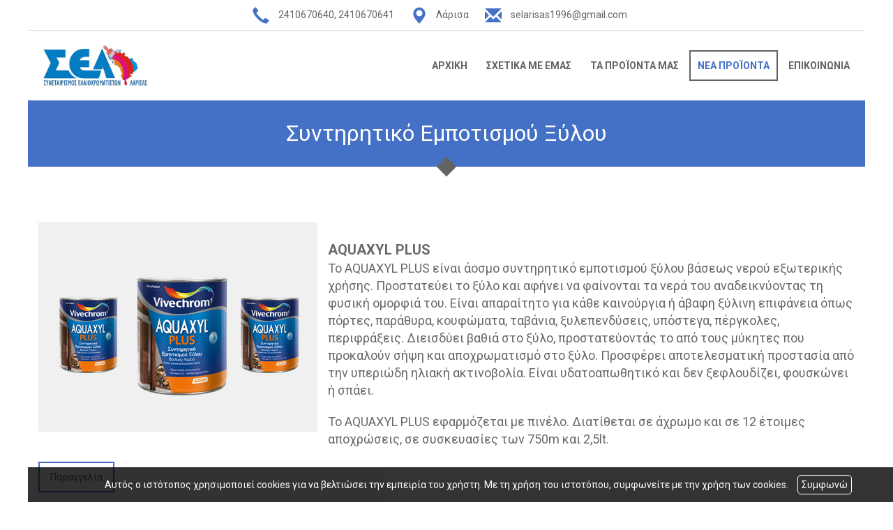

--- FILE ---
content_type: text/html; charset=UTF-8
request_url: https://sel-chrom.gr/el/s--a1
body_size: 5250
content:
<!DOCTYPE html><html class="no-js" lang="el">
<head>
    <meta http-equiv=Content-Type content="text/html; charset=utf-8"/>
    <meta http-equiv="Content-Language" content="el" />
    <meta http-equiv="X-UA-Compatible" content="IE=edge,chrome=1">
        <title>ΧΡΩΜΑΤΟΠΩΛΕΙΑ – ΣΙΔΗΡΙΚΑ -Συντηρητικό Εμποτισμού Ξύλου</title>
    <meta name="description" content="O ΣΥΝΕΤΑΙΡΙΣΜΟΣ ΕΛΑΙΟΧΡΩΜΑΤΙΣΤΩΝ ΛΑΡΙΣΑΣ δραστηριοποιείται στο χώρο των οικοδομικών χρωμάτων - βερνικιών από το 1996, προσφέροντας πάντα προϊόντα κορυφαίας ποιότηταςΣυντηρητικό Εμποτισμού Ξύλου" />
    <meta name="keywords" content="ΧΡΩΜΑΤΟΠΩΛΕΙΑ – ΣΙΔΗΡΙΚΑ,ΧΡΩΜΑΤΑ ΣΙΔΕΡΙΚΑ ΒΕΡΝΙΚΙΑ ΜΟΝΩΤΙΚΑ ΚΟΛΕΣ ΛΑΡΙΣΑ - ΠΛΑΣΤΙΚΑ ΑΚΡΥΛΙΚΑ - ΕΡΓΑΛΕΙΑ - ΣΥΝΕΤΑΙΡΙΣΜΟΣ ΕΛΑΙΟΧΡΩΜΑΤΙΣΤΩΝ" />
    <meta name="viewport" content="width=device-width, initial-scale=1">
    	<link rel="shortcut icon" href="https://www.4ty.gr/favicon.ico">
	            <link rel="alternate" href="https://sel-chrom.gr/el/s--a1" hreflang="el" />
                <meta property="og:title" content="ΧΡΩΜΑΤΟΠΩΛΕΙΑ – ΣΙΔΗΡΙΚΑ ΣΥΝΕΤΑΙΡΙΣΜΟΣ ΕΛΑΙΟΧΡΩΜΑΤΙΣΤΩΝ ΛΑΡΙΣΑΣ | Χρώματα, Μονωτικά, Κόλες & Εργαλεία Λάρισα" />
                    <meta property="og:type" content="watergategr:company" />
                    <meta property="og:url" content="https://sel-chrom.gr.4ty.gr/el/ΣΥΝΕΤΑΙΡΙΣΜΟΣ ΕΛΑΙΟΧΡΩΜΑΤΙΣΤΩΝ ΛΑΡΙΣΑΣ | Χρώματα, Μονωτικά, Κόλες & Εργαλεία Λάρισα" />
                        <meta property="og:image" content="https://content.4ty.gr/merchants/logos/2018/04/34433-xromatopolio-larisa.jpg" />
                            <meta property="og:image" content="https://content.4ty.gr/merchants/photos/2018/04/34433-HROMATOPOLEIA-–-SIDIRIKA-SYNETAIRISMOS-ELAIOHROMATISTON-LARISAS-|-Hromata-Monotika-Koles-&-Ergaleia-Larisa-sineterismoselaioxromatistonlarisa (20).jpg" />
                            <meta property="og:image" content="https://content.4ty.gr/merchants/photos/2018/04/34433-HROMATOPOLEIA-–-SIDIRIKA-SYNETAIRISMOS-ELAIOHROMATISTON-LARISAS-|-Hromata-Monotika-Koles-&-Ergaleia-Larisa-sineterismoselaioxromatistonlarisa (17).jpg" />
                            <meta property="og:image" content="https://content.4ty.gr/merchants/photos/2018/04/34433-HROMATOPOLEIA-–-SIDIRIKA-SYNETAIRISMOS-ELAIOHROMATISTON-LARISAS-|-Hromata-Monotika-Koles-&-Ergaleia-Larisa-sineterismoselaioxromatistonlarisa (21).jpg" />
                            <meta property="og:image" content="https://content.4ty.gr/merchants/photos/2018/04/34433-HROMATOPOLEIA-–-SIDIRIKA-SYNETAIRISMOS-ELAIOHROMATISTON-LARISAS-|-Hromata-Monotika-Koles-&-Ergaleia-Larisa-sineterismoselaioxromatistonlarisa (16).jpg" />
                            <meta property="og:image" content="https://content.4ty.gr/merchants/photos/2018/04/34433-HROMATOPOLEIA-–-SIDIRIKA-SYNETAIRISMOS-ELAIOHROMATISTON-LARISAS-|-Hromata-Monotika-Koles-&-Ergaleia-Larisa-sineterismoselaioxromatistonlarisa (7).jpg" />
                            <meta property="og:image" content="https://content.4ty.gr/merchants/photos/2018/04/34433-HROMATOPOLEIA-–-SIDIRIKA-SYNETAIRISMOS-ELAIOHROMATISTON-LARISAS-|-Hromata-Monotika-Koles-&-Ergaleia-Larisa-sineterismoselaioxromatistonlarisa (5).jpg" />
                            <meta property="og:image" content="https://content.4ty.gr/merchants/photos/2018/04/34433-HROMATOPOLEIA-–-SIDIRIKA-SYNETAIRISMOS-ELAIOHROMATISTON-LARISAS-|-Hromata-Monotika-Koles-&-Ergaleia-Larisa-sineterismoselaioxromatistonlarisa (3).jpg" />
                            <meta property="og:image" content="https://content.4ty.gr/merchants/photos/2018/04/34433-HROMATOPOLEIA-–-SIDIRIKA-SYNETAIRISMOS-ELAIOHROMATISTON-LARISAS-|-Hromata-Monotika-Koles-&-Ergaleia-Larisa-sineterismoselaioxromatistonlarisa (2).jpg" />
                            <meta property="og:image" content="https://content.4ty.gr/merchants/photos/2018/04/34433-HROMATOPOLEIA-–-SIDIRIKA-SYNETAIRISMOS-ELAIOHROMATISTON-LARISAS-|-Hromata-Monotika-Koles-&-Ergaleia-Larisa-sineterismoselaioxromatistonlarisa (4).jpg" />
                            <meta property="og:image" content="https://content.4ty.gr/merchants/photos/2018/04/34433-HROMATOPOLEIA-–-SIDIRIKA-SYNETAIRISMOS-ELAIOHROMATISTON-LARISAS-|-Hromata-Monotika-Koles-&-Ergaleia-Larisa-sineterismoselaioxromatistonlarisa (8).jpg" />
                            <meta property="og:image" content="https://content.4ty.gr/merchants/photos/2018/04/34433-HROMATOPOLEIA-–-SIDIRIKA-SYNETAIRISMOS-ELAIOHROMATISTON-LARISAS-|-Hromata-Monotika-Koles-&-Ergaleia-Larisa-sineterismoselaioxromatistonlarisa (15).jpg" />
                            <meta property="og:image" content="https://content.4ty.gr/merchants/photos/2018/04/34433-HROMATOPOLEIA-–-SIDIRIKA-SYNETAIRISMOS-ELAIOHROMATISTON-LARISAS-|-Hromata-Monotika-Koles-&-Ergaleia-Larisa-sineterismoselaioxromatistonlarisa (18).jpg" />
                            <meta property="og:image" content="https://content.4ty.gr/merchants/photos/2018/04/34433-HROMATOPOLEIA-–-SIDIRIKA-SYNETAIRISMOS-ELAIOHROMATISTON-LARISAS-|-Hromata-Monotika-Koles-&-Ergaleia-Larisa-sineterismoselaioxromatistonlarisa (6).jpg" />
                            <meta property="og:image" content="https://content.4ty.gr/merchants/photos/2018/04/34433-HROMATOPOLEIA-–-SIDIRIKA-SYNETAIRISMOS-ELAIOHROMATISTON-LARISAS-|-Hromata-Monotika-Koles-&-Ergaleia-Larisa-sineterismoselaioxromatistonlarisa (11).jpg" />
                            <meta property="og:image" content="https://content.4ty.gr/merchants/photos/2018/04/34433-HROMATOPOLEIA-–-SIDIRIKA-SYNETAIRISMOS-ELAIOHROMATISTON-LARISAS-|-Hromata-Monotika-Koles-&-Ergaleia-Larisa-sineterismoselaioxromatistonlarisa (8).jpg" />
                            <meta property="og:image" content="https://content.4ty.gr/merchants/photos/2018/04/34433-HROMATOPOLEIA-–-SIDIRIKA-SYNETAIRISMOS-ELAIOHROMATISTON-LARISAS-|-Hromata-Monotika-Koles-&-Ergaleia-Larisa-sineterismoselaioxromatistonlarisa (19).jpg" />
                        <meta property="og:site_name" content="4ty.gr" />
                    <meta property="fb:admins" content="530698414" />
                    <meta property="og:description" content="																								&nbsp;																&nbsp;																						ΣΕΛ						Χρώματα, Μονωτικά, Κόλες &amp; Εργαλεία Λάρισα												O ΣΥΝΕΤΑΙ" />
                    <meta property="place:location:latitude" content="39.633245604875" />
                    <meta property="place:location:longitude" content="22.406014380768" />
                    <meta property="watergategr:contact:street_address" content="Αγνώστου Στρατιώτη 11, Λαγού" />
                    <meta property="watergategr:contact:locality" content="Λάρισα" />
                    <meta property="watergategr:contact:region" content="Λάρισας" />
                    <meta property="watergategr:contact:postal_code" content="41222" />
                    <meta property="watergategr:contact:country_name" content="Ελλάδα" />
                    <meta property="watergategr:contact:email" content="selarisas1996@gmail.com" />
                    <meta property="watergategr:contact:phone_number" content="2410670640,2410670641" />
                    <meta property="watergategr:contact:fax_number" content="2410670641" />
            <link rel="stylesheet" href="/external/bootstrap/bootstrap/3.4.1/css/bootstrap.min.css">
<link rel="stylesheet" href="/external/bootstrap/bootstrap/3.4.1/css/bootstrap-theme.min.css">
<script src="/external/bootstrap/bootstrap/3.4.1/js/bootstrap.min.js" defer></script>
    <link href="https://code.jquery.com/ui/1.11.1/themes/smoothness/jquery-ui.min.css" rel="stylesheet" type="text/css"/>
    <link rel="stylesheet" href="/css/normalize.min.css">
    <link rel="stylesheet" type="text/css" href="/lightbox/css/jquery.lightbox-0.5.css" media="screen" />
	<link rel="stylesheet" type="text/css" href="/exclusive.min.css" media="screen" />
		<link rel="stylesheet" type="text/css" href="/templates/diamond_blue/styles.css" media="screen" />
    <script src="/js/modernizr-3.6.0.js"></script>
    <script src="//ajax.googleapis.com/ajax/libs/jquery/1.11.1/jquery.min.js"></script>
		<script>
	_atrk_opts = { atrk_acct:"+cqim1akGFL1vg", domain:"4ty.gr",dynamic: true};
	(function() { var as = document.createElement('script'); as.type = 'text/javascript'; as.async = true; as.src = "https://d31qbv1cthcecs.cloudfront.net/atrk.js"; var s = document.getElementsByTagName('script')[0];s.parentNode.insertBefore(as, s); })();
	</script>
	    </head>
<body class="article-presentation">
<script type="text/javascript">
    _atrk_opts = { atrk_acct:"QBkaj1a4ZP00Gu", domain:"4ty.gr",dynamic: true};
    (function() { var as = document.createElement('script'); as.type = 'text/javascript'; as.async = true; as.src = "https://d31qbv1cthcecs.cloudfront.net/atrk.js"; var s = document.getElementsByTagName('script')[0];s.parentNode.insertBefore(as, s); })();
</script>
<noscript><img src="https://d5nxst8fruw4z.cloudfront.net/atrk.gif?account=QBkaj1a4ZP00Gu" style="display:none" height="1" width="1" alt="noscript image for google" /></noscript>
<div id="fb-root"></div>
<script>(function(d, s, id) {
        var js, fjs = d.getElementsByTagName(s)[0];
        if (d.getElementById(id)) return;
        js = d.createElement(s); js.id = id;
        js.src = "//connect.facebook.net/en_GB/all.js#xfbml=1&appId=497486486953614";
        fjs.parentNode.insertBefore(js, fjs);
    }(document, 'script', 'facebook-jssdk'));</script>
<header id="header">
    <div class="container">
        <div class="row">
            <div class="col-lg-2">
                <div id="logo" itemscope itemtype="http://schema.org/ImageObject">
                    <meta itemprop="contentUrl" content="https://content.4ty.gr/merchants/logos/2018/04/34433-xromatopolio-larisa.jpg">
                    <meta itemprop="name" content="&Sigma;&Upsilon;&Nu;&Epsilon;&Tau;&Alpha;&Iota;&Rho;&Iota;&Sigma;&Mu;&Omicron;&Sigma; &Epsilon;&Lambda;&Alpha;&Iota;&Omicron;&Chi;&Rho;&Omega;&Mu;&Alpha;&Tau;&Iota;&Sigma;&Tau;&Omega;&Nu; &Lambda;&Alpha;&Rho;&Iota;&Sigma;&Alpha;&Sigma; | &Chi;&rho;ώ&mu;&alpha;&tau;&alpha;, &Mu;&omicron;&nu;&omega;&tau;&iota;&kappa;ά, &Kappa;ό&lambda;&epsilon;&sigmaf; &amp; &Epsilon;&rho;&gamma;&alpha;&lambda;&epsilon;ί&alpha; &Lambda;ά&rho;&iota;&sigma;&alpha;">
                    <div>
                        <div>
                            <img src="https://content.4ty.gr/merchants/logos/2018/04/34433-xromatopolio-larisa.jpg" alt="ΣΥΝΕΤΑΙΡΙΣΜΟΣ ΕΛΑΙΟΧΡΩΜΑΤΙΣΤΩΝ ΛΑΡΙΣΑΣ | Χρώματα, Μονωτικά, Κόλες & Εργαλεία Λάρισα" class="img-responsive" />
                        </div>
                    </div>
                </div>
            </div>
            <div class="col-lg-10">
                    <nav class="navbar navbar-default">
        <div class="container-fluid">
            <div class="navbar-header">
                <button type="button" class="navbar-toggle collapsed" data-toggle="collapse" data-target="#bs-example-navbar-collapse-1">
                    <span class="sr-only">MENU</span>
                </button>
            </div>
            <div class="collapse navbar-collapse" id="bs-example-navbar-collapse-1">
                <ul class="nav navbar-nav ">
                                            <li class=" ">
                            <a href="https://sel-chrom.gr/el/sineterismoselaioxromatiston-larisa" target="" >
                                ΑΡΧΙΚΗ {'headerText': {'address':'Λάρισα', 'phone':'2410670640, 2410670641', 'email':'selarisas1996@gmail.com'}}                                                             </a>
                                                    </li>
                                                <li class=" ">
                            <a href="https://sel-chrom.gr/el/sineterismoselaioxromatiston-larisa-SHETIKA-ME-EMAS" target="" >
                                ΣΧΕΤΙΚΑ ΜΕ ΕΜΑΣ                                                            </a>
                                                    </li>
                                                <li class=" ">
                            <a href="https://sel-chrom.gr/el/sineterismoselaioxromatiston-larisa-TA-PROiONTA-MAS" target="" >
                                ΤΑ ΠΡΟΪΟΝΤΑ ΜΑΣ                                                            </a>
                                                    </li>
                                                <li class=" ">
                            <a href="https://sel-chrom.gr/el/sineterismoselaioxromatiston-larisa-Fotografies" target="" >
                                ΦΩΤΟΓΡΑΦΙΕΣ  {'hide':'true'}                                                            </a>
                                                    </li>
                                                <li class=" active">
                            <a href="https://sel-chrom.gr/el/neaproionta" target="" >
                                ΝΕΑ ΠΡΟΪΟΝΤΑ                                                            </a>
                                                    </li>
                                                <li class=" ">
                            <a href="https://sel-chrom.gr/el/sineterismoselaioxromatiston-larisa-Epikoinonia" target="" >
                                ΕΠΙΚΟΙΝΩΝΙΑ                                                             </a>
                                                    </li>
                                        </ul>
            </div>
        </div>
    </nav>
                </div>
        </div>
    </div>
</header>
<div class="cycle-wrap">
    <div class="cycle-slideshow"
         data-cycle-speed="1000"
         data-cycle-timeout="5000"
         data-cycle-prev="#bgslideshowprev"
         data-cycle-next="#bgslideshownext"
         data-cycle-caption="#bgslideshowcaption"
         data-cycle-caption-template="{{cycleTitle}}"
         data-cycle-pager="#custom-pager"
        >
                    <img src="https://content.4ty.gr/subdomain-bgslideshows/34433/xromatopolio-larisa1.jpg" data-cycle-title="" alt="Slideshow image">
                    <img src="https://content.4ty.gr/subdomain-bgslideshows/34433/xromatopolio-larisa69.jpg" data-cycle-title="" alt="Slideshow image">
                    <img src="https://content.4ty.gr/subdomain-bgslideshows/34433/xromatopolio-larisa2.jpg" data-cycle-title="" alt="Slideshow image">
                    <img src="https://content.4ty.gr/subdomain-bgslideshows/34433/xromatopolio-larisa3.jpg" data-cycle-title="" alt="Slideshow image">
                    <img src="https://content.4ty.gr/subdomain-bgslideshows/34433/xromatopolio-larisa4.jpg" data-cycle-title="" alt="Slideshow image">
                    <img src="https://content.4ty.gr/subdomain-bgslideshows/34433/xromatopolio-larisa5.jpg" data-cycle-title="" alt="Slideshow image">
            </div>
    <a href=# id="bgslideshowprev" class="bgslideshowbutton"><span>Previous</span></a>
    <a href=# id="bgslideshownext" class="bgslideshowbutton"><span>Next</span></a>
    <div id="bgslideshowcaption"></div>
    <div id="custom-pager" class="center"></div>
</div>
<div id="title-language">
    <div class="container">
        <div class="row">
            <div class="col-sm-8 text-center merchant-title">
                Συντηρητικό Εμποτισμού Ξύλου            </div>
			<div class="col-sm-2">
                                    <a href="https://sel-chrom.gr/el/neaproionta" title="Επιστρέψτε στον κατάλογο άρθρων" class="back-to-catalog">Πίσω</a>
                    			</div>
            <div class="col-sm-2 text-right">
                            </div>
        </div>
    </div>
</div>
<article id="article-presentation">
    <div class="container">
                    <img src="https://content.4ty.gr/merchants/34433/articles/570/large/xromata--1a.jpg"
                 id="central-image" />
            		<div id="content"><div>
	<br />
	<br />
	<span style="color:#696969;"><strong><span style="font-size:20px;">AQUAXYL PLUS</span></strong></span>
	<div>
		<span style="color:#696969;"><span style="font-size:18px;">Το AQUAXYL PLUS είναι άοσμο συντηρητικό εμποτισμού ξύλου βάσεως νερού εξωτερικής χρήσης. Προστατεύει το ξύλο και αφήνει να φαίνονται τα νερά του αναδεικνύοντας τη φυσική ομορφιά του. Είναι απαραίτητο για κάθε καινούργια ή άβαφη ξύλινη επιφάνεια όπως πόρτες, παράθυρα, κουφώματα, ταβάνια, ξυλεπενδύσεις, υπόστεγα, πέργκολες, περιφράξεις. Διεισδύει βαθιά στο ξύλο, προστατεύοντάς το από τους μύκητες που προκαλούν σήψη και αποχρωματισμό στο ξύλο. Προσφέρει αποτελεσματική προστασία από την υπεριώδη ηλιακή ακτινοβολία. Είναι υδατοαπωθητικό και δεν ξεφλουδίζει, φουσκώνει ή σπάει.</span></span></div>
	<div>
		&nbsp;</div>
	<div>
		<span style="color:#696969;"><span style="font-size:18px;">Το AQUAXYL PLUS εφαρμόζεται με πινέλο. Διατίθεται σε άχρωμο και σε 12 έτοιμες αποχρώσεις, σε συσκευασίες των 750m και 2,5lt.</span></span></div>
</div>
<div>
	<br />
	<a class="button" href="http://www.sel-chrom.gr/contact.php?l=el">Παραγγελία</a></div>
</div>
    </div>
</article>
<footer id="footer">
    <div class="container">
        <div class="row">
            <div class="col-lg-3">
                                    <ul id="social">
                                                    <li>
                                <a href="https://www.facebook.com/selarisas/" target="_blank">
                                    <img src="/templates/diamond_blue/images/social/facebook.png" alt="Facebook" class="facebook">
                                </a>
                            </li>
                                            </ul>
                            </div>
            <div class="col-lg-7 col-md-10 col-xs-8" id="footer-menu">
                                <nav>
                    <ul>
                                                    <li>
                                <a href="https://sel-chrom.gr/el/oroi" >
                                    Όροι                                </a>
                            </li>
                                                    <li>
                                <a href="/" >
                                    ΑΡΧΙΚΗ {'headerText': {'address':'Λάρισα', 'phone':'2410670640, 2410670641', 'email':'selarisas1996@gmail.com'}}                                 </a>
                            </li>
                                                    <li>
                                <a href="https://sel-chrom.gr/el/sineterismoselaioxromatiston-larisa-SHETIKA-ME-EMAS" >
                                    ΣΧΕΤΙΚΑ ΜΕ ΕΜΑΣ                                </a>
                            </li>
                                                    <li>
                                <a href="https://sel-chrom.gr/el/sineterismoselaioxromatiston-larisa-TA-PROiONTA-MAS" >
                                    ΤΑ ΠΡΟΪΟΝΤΑ ΜΑΣ                                </a>
                            </li>
                                                    <li>
                                <a href="https://sel-chrom.gr/el/sineterismoselaioxromatiston-larisa-Fotografies" >
                                    ΦΩΤΟΓΡΑΦΙΕΣ  {'hide':'true'}                                </a>
                            </li>
                                                    <li>
                                <a href="https://sel-chrom.gr/el/neaproionta" >
                                    ΝΕΑ ΠΡΟΪΟΝΤΑ                                </a>
                            </li>
                                                    <li>
                                <a href="https://sel-chrom.gr/el/sineterismoselaioxromatiston-larisa-Epikoinonia" >
                                    ΕΠΙΚΟΙΝΩΝΙΑ                                 </a>
                            </li>
                                            </ul>
                </nav>
            </div>
            <div class="col-md-2 col-xs-4">                    <a href="http://demoplus.4ty.gr/" id="fourty" target="_blank">
					<img src="/templates/diamond_blue/images/footer-logo.png" alt="Power by 4ty.gr">                </a>
            </div>
        </div>
    </div>
</footer>
    <div id="cookie-notice">
        <p>Αυτός ο ιστότοπος χρησιμοποιεί cookies για να βελτιώσει την εμπειρία του χρήστη. Με τη χρήση του ιστοτόπου, συμφωνείτε με την χρήση των cookies.</p>
        <button id="cookies-agree">Συμφωνώ</button>
    </div>
    <script>window.jQuery || document.write('<script src="/js/vendor/jquery-1.11.1.min.js"><\/script>')</script>
<script src="https://code.jquery.com/ui/1.11.1/jquery-ui.min.js"></script>
<script type="text/javascript" src="/jquery.ui.datepicker-el.js"></script>
<script type="text/javascript" src="/js/jquery.easing.min.js"></script>
<script type="text/javascript" src="/js/jquery.cycle2.min.js"></script>
<script type="text/javascript" src="/lightbox/js/jquery.lightbox-0.5.js"></script>

<script>
    var domain = '4ty.gr';
    var lang = 'el';
    var merchant = {
        lat: 39.633245604875,
        lng: 22.406014380768,
        eponymia: '&Sigma;&Upsilon;&Nu;&Epsilon;&Tau;&Alpha;&Iota;&Rho;&Iota;&Sigma;&Mu;&Omicron;&Sigma; &Epsilon;&Lambda;&Alpha;&Iota;&Omicron;&Chi;&Rho;&Omega;&Mu;&Alpha;&Tau;&Iota;&Sigma;&Tau;&Omega;&Nu; &Lambda;&Alpha;&Rho;&Iota;&Sigma;&Alpha;&Sigma; | &Chi;&rho;ώ&mu;&alpha;&tau;&alpha;, &Mu;&omicron;&nu;&omega;&tau;&iota;&kappa;ά, &Kappa;ό&lambda;&epsilon;&sigmaf; &amp; &Epsilon;&rho;&gamma;&alpha;&lambda;&epsilon;ί&alpha; &Lambda;ά&rho;&iota;&sigma;&alpha;',
        address: '&Alpha;&gamma;&nu;ώ&sigma;&tau;&omicron;&upsilon; &Sigma;&tau;&rho;&alpha;&tau;&iota;ώ&tau;&eta; 11, &Lambda;&alpha;&gamma;&omicron;ύ, 41222 Λάρισα',
        phones : '2410670640,2410670641 Fax. 2410670641',
    };
    var contact = {
        displayMsg: false    }
    var trans = {
        tel: 'Τηλ.'
    }
    var ads = new Array();
</script>
<script src="/templates/diamond_blue/events.js"></script>
		<script>
	var galinks = ['4ty.gr', '4tyshop.gr', location.hostname.indexOf('www.') == 0 ? location.hostname.substr(4) : location.hostname];
	(function(i,s,o,g,r,a,m){i['GoogleAnalyticsObject']=r;i[r]=i[r]||function(){
			(i[r].q=i[r].q||[]).push(arguments)},i[r].l=1*new Date();a=s.createElement(o),
		m=s.getElementsByTagName(o)[0];a.async=1;a.src=g;m.parentNode.insertBefore(a,m)
	})(window,document,'script','//www.google-analytics.com/analytics.js','ga');
	ga('create', 'UA-10296950-1', 'auto', {allowLinker: true});
	ga('require', 'linker');
	ga('linker:autoLink', galinks);
	ga('send', 'pageview');
</script><script src="/js/scripts.js"></script>
<script src="/js/cookies.js"></script>
</body>
</html>


--- FILE ---
content_type: text/css
request_url: https://sel-chrom.gr/exclusive.min.css
body_size: 1113
content:
#articles>h1{text-align:center}#articles>ul.catalog{list-style:none;padding:0 40px 0 40px}#articles>ul.catalog::after{content:"";clear:both;display:table}#articles>ul.catalog>li{float:left;width:50%;box-sizing:border-box;padding:1em 1em}#articles>ul.catalog>li img{width:100%;height:auto}#articles>ul.catalog>li>.short-description{padding:1em 0}#articles>ul.catalog>li>.learn-more{float:right;padding-top:1em}#articles>.paging{margin:1em 0;float:right;padding-right:40px}#article>*{padding:0 40px 0 40px}#article>h1{float:left;width:80%}#article>.back-to-catalog{float:right;width:20%;margin:.8em 0}#article>#central-image{width:auto;max-height:1000px;display:block;margin:1em auto}#article>#content{margin-bottom:1em}#recent-articles>h2{text-align:center}#recent-articles>ul.catalog{list-style:none;padding:0 40px 0 40px}#recent-articles>ul.catalog::after{content:"";clear:both;display:table}#recent-articles>ul.catalog>li{float:left;width:33.333%;box-sizing:border-box;padding:1em 1em}#recent-articles>ul.catalog>li img{width:100%;height:auto}#recent-articles>ul.catalog>li>.short-description{padding:1em 0}#recent-articles>ul.catalog>li>.learn-more{float:right;padding-top:1em}#recent-articles-title{text-align:center}div.recent-articles{float:left;width:33.3333%;box-sizing:border-box;padding:16px 16px}div.recent-articles img{width:100%;height:auto}.short-description{padding:1em 0}.learn-more{float:right;padding-top:1em}.article{margin-bottom:1em}.article::after{content:"";clear:both;display:table}.article img{width:100%;height:auto}#article-presentation #central-image{margin-bottom:1em}#content{margin-bottom:1em}.holder>ul.catalog{list-style:none;padding:0 40px 0 40px}.holder>ul.catalog::after{content:"";clear:both;display:table}.holder>ul.catalog>li{float:left;width:50%;box-sizing:border-box;padding:1em 1em}.holder>ul.catalog>li img{width:100%;height:auto}.holder>.paging{text-align:right;padding-right:56px}.article-title{float:left;width:80%}.back-to-catalog-container{float:left;width:20%;text-align:center}.holder>#central-image{display:block;margin:1em auto}#pages>#articles{height:auto}#articlesContent>.catalog{list-style:none}#articlesContent>.catalog::after{content:"";display:table;clear:both}#articlesContent>.catalog>li{float:left;width:33.333%;box-sizing:border-box;padding:1em 1em}#articlesContent>.catalog>li:nth-child(3n+1){clear:left}#articlesContent>.catalog>li h3{margin-bottom:.5em}#articlesContent>.catalog>li img{width:100%;height:auto;margin-bottom:.75em}#articlesContent>.paging{margin:1em 0;text-align:right}.main-content>ul.catalog{list-style:none;padding:0 20px 0 20px}.main-content>ul.catalog::after{content:"";clear:both;display:table}.main-content>ul.catalog>li{float:left;width:50%;box-sizing:border-box;padding:1em 1em}.main-content>ul.catalog>li img{width:100%;height:auto}.main-content>.paging{text-align:right;padding-right:36px}.main-content>#central-image{display:block;margin:1em auto}.main-content>#content{padding:.5em 1em}.main-title>.back-container{float:right;padding:10px 12px}#recent-articles .main-content>ul.catalog>li{float:left;width:33.3333%;box-sizing:border-box;padding:1em 1em}#recent-articles .exclusive-canvas{font-size:16px}#recent-articles .exclusive-canvas::after{content:"";display:table;clear:both}body.article-catalog #articles{margin:1em 0}body.article-catalog #articles .paging{text-align:right;margin:1em 0}body.article-presentation #article-presentation #central-image{display:block;margin:1em auto}main .title-close::after{content:"";clear:both;display:table}.holder>#content{padding:0 .75em}#articles>#exc1-paging{float:none;width:auto;text-align:left;padding-right:0;padding-left:56px}.all-articles{padding:.75em .5em;background:#83746f;color:#fff;margin-left:56px}.all-articles:hover{text-decoration:none;color:#fff}.exclusive-panel .all-articles{float:right;margin:1em 0}.main-content .all-articles{float:right;margin:1em 0;margin-right:36px}.main-content::after{content:"";clear:both;display:table}.extra-map-holder{height:230px}.row .map .extra-map-holder{height:174px;overflow:auto}#contact-details .container .row{margin:1em 0}main#contact .row .col-lg-12{margin:1em 0}#extra-addresses .row{margin:1em 0}#cookie-notice{background:#000;opacity:.8;z-index:99;padding:5px 20px;position:fixed;bottom:0;width:100%;text-align:center}#cookie-notice p{display:inline-block;color:#fff;padding:5px;margin:5px}#cookie-notice button{border-radius:5px;border:1px solid #fff;background:#000;color:#fff;padding:5px;cursor:pointer}table.cellpadding-1 td,table.cellpadding-1 th{padding: 1px;}table.cellspacing-1{border-spacing: 1px;border-collapse: separate;}  table.border-0, table.border-0 th, table.border-0 td {border: none;}


--- FILE ---
content_type: text/css
request_url: https://sel-chrom.gr/templates/diamond_blue/styles.css
body_size: 557
content:
@import url(/templates/diamond_master/styles.css);

/* Color scheme ================================================================ */
#title-language h1, #bgslideshowcaption a,
#bgslideshowcaption::before, #footer::before, #bgslideshowcaption h2::before,
#exclusiveURLs .exclusive-url.medium .contents-wrapper::after,
#contact-details,
#main-nav .dropdown-menu > li > a:hover, .dropdown-menu>li.active>a,
.dropdown-menu>li.active>a, .dropdown-menu>li.active>a:focus,
.dropdown-menu>li.active>a:hover {
  background-color: #4471c5;
}
#contact-info-container .icon,
#main-nav .navbar-nav > li > a:hover, #main-nav .navbar-nav > li.active > a,
#main-nav .navbar-nav > li.dropdown.open > a,
#main-nav .navbar-nav > li > a:hover,
#exclusiveURLs .exclusive-url.big .contents h2>a {
  color: #4471c5;
}
#exclusiveURLs .exclusive-url.big a.url,
#exclusiveURLs .exclusive-url.medium a.url,
#recent-articles .learn-more, #articles .learn-more,
#offers .info, #offers .print, #offers .actions .interested,
.ui-dialog .ui-dialog-buttonpane button, .exclusive-url.expo a.url,
#pdf .pdf .button.open, #contact-form button[type="submit"],
.button {
  border-color: #4471c5;
}

input[type="text"], textarea, select {
  background-color: rgba(68, 113, 198, 0.3);
}

#footer {
  background-color: #20292f;
}

.button:hover { border-color: #636363; }
/* ============================================================================= */


--- FILE ---
content_type: text/css
request_url: https://sel-chrom.gr/templates/submenuextras-master/submenu-gallery.css
body_size: 7568
content:
/*
Submenu Gallery
Author:         Greg Chatzinikolaou (written for 4ty.gr)
Description:    A simple gallery styler for 4ty web pages. It basically styles image thumbnails with a link and links them to light box (if any)
Usage:          1. In CKEditor create a table, go to "Advanced/Stylesheet Classes" and give it the class "gallery".
                2. Then add the class of the effect you wish to have on your images (ie marley),
                   so now you should have 2 classes "gallery marley".
                3. Add the images you want and give them a link. (Images with no link will not be processed).
                4. Add the title in the "Advisory Title" field and a description if you wish in the "Alternative Text" field.
                That's it!
*/

/* Generic animations ========================================================== */
.animated {
  animation-fill-mode: both;
}

@keyframes flip {
  from {
    -webkit-transform: perspective(800px) rotate3d(0, 1, 0, -360deg);
    transform: perspective(800px) rotate3d(0, 1, 0, -360deg);
    -webkit-animation-timing-function: ease-out;
    animation-timing-function: ease-out;
  }

  40% {
    -webkit-transform: perspective(800px) translate3d(0, 0, 80px) rotate3d(0, 1, 0, -190deg);
    transform: perspective(800px) translate3d(0, 0, 80px) rotate3d(0, 1, 0, -190deg);
    -webkit-animation-timing-function: ease-out;
    animation-timing-function: ease-out;
  }

  50% {
    -webkit-transform: perspective(800px) translate3d(0, 0, 80px) rotate3d(0, 1, 0, -170deg);
    transform: perspective(800px) translate3d(0, 0, 80px) rotate3d(0, 1, 0, -170deg);
    -webkit-animation-timing-function: ease-in;
    animation-timing-function: ease-in;
  }

  80% {
    -webkit-transform: perspective(800px) scale3d(0.95, 0.95, 0.95);
    transform: perspective(800px) scale3d(0.95, 0.95, 0.95);
    -webkit-animation-timing-function: ease-in;
    animation-timing-function: ease-in;
  }

  to {
    -webkit-transform: perspective(800px);
    transform: perspective(800px);
    -webkit-animation-timing-function: ease-in;
    animation-timing-function: ease-in;
  }
}
.animated.flip {
  backface-visibility: visible;
}

@keyframes rubberBand {
  from {
    -webkit-transform: scale3d(1, 1, 1);
    transform: scale3d(1, 1, 1);
  }

  30% {
    -webkit-transform: scale3d(1.25, 0.75, 1);
    transform: scale3d(1.25, 0.75, 1);
  }

  40% {
    -webkit-transform: scale3d(0.75, 1.25, 1);
    transform: scale3d(0.75, 1.25, 1);
  }

  50% {
    -webkit-transform: scale3d(1.15, 0.85, 1);
    transform: scale3d(1.15, 0.85, 1);
  }

  65% {
    -webkit-transform: scale3d(0.95, 1.05, 1);
    transform: scale3d(0.95, 1.05, 1);
  }

  75% {
    -webkit-transform: scale3d(1.05, 0.95, 1);
    transform: scale3d(1.05, 0.95, 1);
  }

  to {
    -webkit-transform: scale3d(1, 1, 1);
    transform: scale3d(1, 1, 1);
  }
}

@keyframes jello {
  from,
  11.1%,
  to {
    -webkit-transform: translate3d(0, 0, 0);
    transform: translate3d(0, 0, 0);
  }

  22.2% {
    -webkit-transform: skewX(-12.5deg) skewY(-12.5deg);
    transform: skewX(-12.5deg) skewY(-12.5deg);
  }

  33.3% {
    -webkit-transform: skewX(6.25deg) skewY(6.25deg);
    transform: skewX(6.25deg) skewY(6.25deg);
  }

  44.4% {
    -webkit-transform: skewX(-3.125deg) skewY(-3.125deg);
    transform: skewX(-3.125deg) skewY(-3.125deg);
  }

  55.5% {
    -webkit-transform: skewX(1.5625deg) skewY(1.5625deg);
    transform: skewX(1.5625deg) skewY(1.5625deg);
  }

  66.6% {
    -webkit-transform: skewX(-0.78125deg) skewY(-0.78125deg);
    transform: skewX(-0.78125deg) skewY(-0.78125deg);
  }

  77.7% {
    -webkit-transform: skewX(0.390625deg) skewY(0.390625deg);
    transform: skewX(0.390625deg) skewY(0.390625deg);
  }

  88.8% {
    -webkit-transform: skewX(-0.1953125deg) skewY(-0.1953125deg);
    transform: skewX(-0.1953125deg) skewY(-0.1953125deg);
  }
}

.jello {
  transform-origin: center;
}

@keyframes jackInTheBox {
  from {
    opacity: 0;
    -webkit-transform: scale(0.1) rotate(30deg);
    transform: scale(0.1) rotate(30deg);
    -webkit-transform-origin: center bottom;
    transform-origin: center bottom;
  }

  50% {
    -webkit-transform: rotate(-10deg);
    transform: rotate(-10deg);
  }

  70% {
    -webkit-transform: rotate(3deg);
    transform: rotate(3deg);
  }

  to {
    opacity: 1;
    -webkit-transform: scale(1);
    transform: scale(1);
  }
}
/* ============================================================================= */


/* Gallery custom tile sizes =================================================== */
#submenu-gallery .micro,
#submenu-gallery .nano,
#submenu-gallery .pico,
.submenu-gallery .micro,
.submenu-gallery .nano,
.submenu-gallery .pico {
  position: relative;
  padding-right: 15px;
  padding-right: 15px;
  min-height: 1px;
  float: left;
}

#submenu-gallery .micro,
.submenu-gallery .micro { width: 7.142857142857143%; }
#submenu-gallery .nano,
.submenu-gallery .nano { width: 6.25%; }
#submenu-gallery .pico,
.submenu-gallery .pico { width: 5.555555555555556%; }

/* ============================================================================= */

/* Submenu gallery ============================================================= */
#submenu-gallery,
.submenu-gallery {
  position: relative;
  font-size: 0;
}
#submenu-gallery .img-wrapper,
.submenu-gallery .img-wrapper {
  padding: 5px;
}

#submenu-gallery a,
.submenu-gallery a {
  display: inline-block;
  position: relative;
  width: 100%;
  box-sizing: border-box;
  font-size: 14px;
  overflow: hidden;
}
#submenu-gallery:not(.smart-gallery) a img,
.submenu-gallery:not(.smart-gallery) a img {
  margin: auto;
  width: 100% !important;
  height: auto !important;
}

#submenu-gallery a h3,
#submenu-gallery a p,
.submenu-gallery a h3,
.submenu-gallery a p {
  position: absolute;
}

/*MARLEY*/
#submenu-gallery.marley a h3,
#submenu-gallery.marley a p,
.submenu-gallery.marley a h3,
.submenu-gallery.marley a p {
  color: white;
  text-align: right;
  margin: 0;
  padding: 0;
  max-width: 90%;
  transition: all 0.3s ease;
}
#submenu-gallery.marley a h3,
.submenu-gallery.marley a h3 {
  font-size: 24px;
  font-weight: bold;
  top: 30px;
  right: 20px;
  padding-bottom: 30px;
  border-bottom: 2px solid transparent;
  line-height: 100%;
}
#submenu-gallery.marley a p,
.submenu-gallery.marley a p {
  bottom: -200px;
  right: 20px;
  opacity: 0;
}

#submenu-gallery.marley.overlay a,
.submenu-gallery.marley.overlay a {
  background-color: #121212;
}
#submenu-gallery.marley.overlay a img,
.submenu-gallery.marley.overlay a img {
  transition: all 0.3s ease;
}
#submenu-gallery.marley.overlay a:hover img,
.submenu-gallery.marley.overlay a:hover img {
  opacity: 0.7;
}
#submenu-gallery.marley a:hover h3,
.submenu-gallery.marley a:hover h3 {
  top: 20px;
  padding-bottom: 10px;
  border-bottom-color: white;
}
#submenu-gallery.marley a:hover p,
.submenu-gallery.marley a:hover p {
  bottom: 20px;
  opacity: 1;
}

/* PRODUCTS - PINS */
#submenu-gallery.products a,
#submenu-gallery.pins a,
.submenu-gallery.products a,
.submenu-gallery.pins a {
  margin: 1%;
  min-height: 250px;
  width: 100%;
  background-color: #ffffff;
  transition: all 0.4s ease;
  -webkit-box-shadow: 0px 0px 10px 0px rgba(0,0,0,0.4);
  -moz-box-shadow: 0px 0px 10px 0px rgba(0,0,0,0.4);
  box-shadow: 0px 0px 10px 0px rgba(0,0,0,0.4);
}
#submenu-gallery.products a:hover,
#submenu-gallery.pins a:hover,
.submenu-gallery.products a:hover,
.submenu-gallery.pins a:hover {
  text-decoration: none;
  -webkit-box-shadow: 0px 0px 1px 0px rgba(0,0,0,0.51);
  -moz-box-shadow: 0px 0px 1px 0px rgba(0,0,0,0.51);
  box-shadow: 0px 0px 1px 0px rgba(0,0,0,0.51);
}
#submenu-gallery.products a img,
#submenu-gallery.pins a img,
.submenu-gallery.products a img,
.submenu-gallery.pins a img {
  width: 100%;
  height: auto;
  transition: all 0.5s ease;
}
#submenu-gallery.products a:hover img,
#submenu-gallery.pins a:hover img,
.submenu-gallery.products a:hover img,
.submenu-gallery.pins a:hover img {
  -webkit-transform:scale(1.1);
	-moz-transform:scale(1.1);
	-ms-transform:scale(1.1);
	-o-transform:scale(1.1);
	transform:scale(1.1);
}
#submenu-gallery.products a h3,
#submenu-gallery.products a p,
#submenu-gallery.pins a h3,
#submenu-gallery.pins a p,
.submenu-gallery.products a h3,
.submenu-gallery.products a p,
.submenu-gallery.pins a h3,
.submenu-gallery.pins a p {
  position: relative;
  text-align: left;
  margin: 0;
  padding: 5px;
  max-width: 100%;
  line-height: 100%;
  background-color: #ffffff;
  transition: all 0.3s ease;
}
#submenu-gallery.products a h3,
#submenu-gallery.pins a h3,
.submenu-gallery.products a h3,
.submenu-gallery.pins a h3 {
  font-size: 14px;
  font-weight: bold;
  color: #5e5e5e;
}
#submenu-gallery.products a p,
#submenu-gallery.pins a p,
.submenu-gallery.products a p,
.submenu-gallery.pins a p {
  font-size: 12px;
  color: #5e5e5e;
}

/* PINS */
#submenu-gallery.pins .col-one,
#submenu-gallery.pins .col-two,
#submenu-gallery.pins .col-three,
.submenu-gallery.pins .col-one,
.submenu-gallery.pins .col-two,
.submenu-gallery.pins .col-three {
  padding: 0;
  margin: 0;
}

#submenu-gallery.pins a,
.submenu-gallery.pins a {
  min-height: 10px;
}
#submenu-gallery.pins a img,
.submenu-gallery.pins a img {
  margin: auto !important;
  transition: all 3s ease;
}

#submenu-gallery.pins a h3,
.submenu-gallery.pins a h3 {
  margin-top: 0;
  border-top: 1px solid #bcbcbc;
}
/* ============================================================================= */

/* Smart Gallery =============================================================== */
.submenu-gallery.smart-gallery .pic-container {
  display: block;
  position: relative;
  width: 100%;
  height: auto;
  overflow: hidden;
}
.submenu-gallery.smart-gallery a {
  display: block;
  position: relative;
  width: 100%;
  background-position: center;
  background-repeat: no-repeat;
  background-size: cover;
  transition: all 0.3s ease;
}
.smart-gallery a .contents-container {
  display: block;
  position: absolute;
  top: 0;
  bottom: 0;
  left: 0;
  right: 0;
  padding: 10px;
  margin: 0;
  background-color: rgba(0,0,0,0.5);
  color: #ffffff;
  transition: all 0.3s ease;
}
.smart-gallery a .contents-container h3,
.smart-gallery a .contents-container p {
  display: block;
  position: relative;
}
.smart-gallery a .contents-container h3 { font-weight: bold; }
.submenu-gallery.smart-gallery h4 {
  display: block;
  position: absolute;
  top: auto;
  bottom: 0;
  left: 0;
  right: 0;
  padding: 10px;
  margin: 0;
  color: #ffffff;
  font-weight: bold;
  font-size: 16px;
  transition: all 0.3s ease;
}

/* Hide the images of this gallery */
.submenu-gallery.smart-gallery a img {
  display: none;
}

/* Smart simple */
.smart-gallery.simple a .contents-container {
  opacity: 0;
  text-align: center;
}
.smart-gallery.simple a .contents-container h3 { margin-top: 15%; }
.smart-gallery.simple a:hover .contents-container { opacity: 1; }
.smart-gallery.simple a:hover h4 { opacity: 0; }

/* Smart zoom */
.smart-gallery.zoom a:hover { transform: scale(1.2); }
.smart-gallery.zoom a .contents-container {
  transform: scale(1.1);
  opacity: 0;
}
.smart-gallery.zoom a:hover .contents-container {
  transform: scale(0.8);
  opacity: 1;
}
.smart-gallery.zoom a:hover h4 { opacity: 0; }

/* Smart slide */
.smart-gallery.slide a { width: 110%; }
.smart-gallery.slide a .contents-container { width: 93%; }
.smart-gallery.slide a .contents-container {
  transform: translateX(100px);
  opacity: 0;
}
.smart-gallery.slide a:hover { transform: translateX(-20px); }
.smart-gallery.slide a:hover h4 {
  transform: translateX(100px);
  opacity: 0;
}
.smart-gallery.slide a:hover .contents-container {
  transform: translateX(20px);
  opacity: 1;
}

/* Smart blur */
.smart-gallery.blur img {
  display: block !important;
  position: absolute;
  left: 50%;
  top: 50%;
  height: 140%;
  width: auto;
  min-width: 101%;
  opacity: 1;
  -webkit-transform: translate(-50%,-50%);
  -ms-transform: translate(-50%,-50%);
  transform: translate(-50%,-50%);
  transition: all 0.3s ease;
}
.smart-gallery.blur a .contents-container h3 { margin-top: 15%; }
.smart-gallery.blur a .contents-container {
  opacity: 0;
  text-align: center;
}
.smart-gallery.blur a:hover img {
  -webkit-filter: blur(5px);
	filter: blur(5px);
}
.smart-gallery.blur a:hover h4 { opacity: 0; }
.smart-gallery.blur a:hover .contents-container { opacity: 1; }

/* Smart reveal */
.smart-gallery.reveal h4 { display: none; }
.smart-gallery.reveal a .contents-container {
  background: #1b1b1b;
  height: 100%;
}
.smart-gallery.reveal a .contents-container>h3 {
  margin: 0;
  height: 36px;
  overflow: hidden;
}
/* reveal up */
.smart-gallery.reveal.up a .contents-container {
  top: calc(100% - 56px);
  bottom: auto;
}
.smart-gallery.reveal.up a:hover .contents-container { top: 0; }
.smart-gallery.reveal.up a:hover { background-position-y: -100px; }

/* reveal down */
.smart-gallery.reveal.down h3 {
  position: absolute;
  bottom: 10px;
  top: auto;
}
.smart-gallery.reveal.down a .contents-container {
  bottom: calc(100% - 56px);
  top: auto;
}
.smart-gallery.reveal.down a:hover .contents-container { bottom: 0; }
.smart-gallery.reveal.down a:hover { background-position-y: 100px; }


/* Smart gapless */
.smart-gallery.gapless .img-wrapper { padding: 0; }

/* Smart bordered */
.smart-gallery.bordered .pic-container { border: 1px solid #2d2d2d38; }
.smart-gallery.wide-bordered .pic-container { border: 5px solid #2d2d2d38; }

/* Colors */
.smart-gallery.red a .contents-container { background-color: rgba(180, 55, 42, 0.8); }
.smart-gallery.green a .contents-container { background-color: rgba(63, 131, 31, 0.8); }
.smart-gallery.olive a .contents-container { background-color: rgba(108, 131, 31, 0.8); }
.smart-gallery.yellow a .contents-container { background-color: rgba(149, 131, 13, 0.8); }
.smart-gallery.blue a .contents-container { background-color: rgba(28, 43, 124, 0.8); }
.smart-gallery.navy a .contents-container { background-color: rgba(19, 39, 78, 0.8); }
.smart-gallery.purple a .contents-container { background-color: rgba(64, 19, 78, 0.8); }
.smart-gallery.fucsia a .contents-container { background-color: rgba(78, 19, 63, 0.8); }
.smart-gallery.turquoise a .contents-container { background-color: rgba(23, 69, 61, 0.8); }
.smart-gallery.orange a .contents-container { background-color: rgba(172, 94, 44, 0.8); }
.smart-gallery.grey a .contents-container { background-color: rgba(20, 20, 20, 0.8); }

.smart-gallery.red:not(.reveal) h4 { color: #e74c3c; }
.smart-gallery.green:not(.reveal) h4 { color: #27ae60; }
.smart-gallery.olive:not(.reveal) h4 { color: rgba(108, 131, 31, 1); }
.smart-gallery.yellow:not(.reveal) h4 { color: #f39c12; }
.smart-gallery.blue:not(.reveal) h4 { color: #2980b9; }
.smart-gallery.navy:not(.reveal) h4 { color: rgba(19, 39, 78, 1); }
.smart-gallery.purple:not(.reveal) h4 { color: #8e44ad; }
.smart-gallery.fucsia:not(.reveal) h4 { color: rgb(248, 21, 199); }
.smart-gallery.turquoise:not(.reveal) h4 { color: #16a085; }
.smart-gallery.orange:not(.reveal) h4 { color: #e67e22; }
.smart-gallery.grey:not(.reveal) h4 { color: #2d2d2d; }

.smart-gallery.red .pic-container { border-color: #e74c3c; }
.smart-gallery.green .pic-container { border-color: #27ae60; }
.smart-gallery.olive .pic-container { border-color: rgba(108, 131, 31, 1); }
.smart-gallery.yellow .pic-container { border-color: #f39c12; }
.smart-gallery.blue .pic-container { border-color: #2980b9; }
.smart-gallery.navy .pic-container { border-color: rgba(19, 39, 78, 1); }
.smart-gallery.purple .pic-container { border-color: #8e44ad; }
.smart-gallery.fucsia .pic-container { border-color: rgb(248, 21, 199); }
.smart-gallery.turquoise .pic-container { border-color: #16a085; }
.smart-gallery.orange .pic-container { border-color: #e67e22; }
.smart-gallery.grey .pic-container { border-color: #2d2d2d; }
.smart-gallery.white .pic-container { border-color: #ffffff; }

.smart-gallery.reveal.red a .contents-container { background-color: #e74c3c; }
.smart-gallery.reveal.green a .contents-container { background-color: #27ae60; }
.smart-gallery.reveal.olive a .contents-container { background-color: rgba(108, 131, 31, 1); }
.smart-gallery.reveal.yellow a .contents-container { background-color: #f39c12; }
.smart-gallery.reveal.blue a .contents-container { background-color: #2980b9; }
.smart-gallery.reveal.navy a .contents-container { background-color: rgba(19, 39, 78, 1); }
.smart-gallery.reveal.purple a .contents-container { background-color: #8e44ad; }
.smart-gallery.reveal.fucsia a .contents-container { background-color: rgba(78, 19, 63, 1); }
.smart-gallery.reveal.turquoise a .contents-container { background-color: #16a085; }
.smart-gallery.reveal.orange a .contents-container { background-color: #e67e22; }
.smart-gallery.reveal.grey a .contents-container { background-color: #2d2d2d; }
/* ============================================================================= */

/* Slides gallery ============================================================== */
#submenu-gallery.slides .img-box,
.submenu-gallery.slides .img-box,
#submenu-gallery.slides .text-box,
.submenu-gallery.slides .text-box {
  position: relative;
  vertical-align: top;
  font-size: 16px;
}

#submenu-gallery.slides .img-box,
.submenu-gallery.slides .img-box {
  padding-left: 0;
  padding-right: 0;
}

#submenu-gallery.slides .img-box img,
.submenu-gallery.slides .img-box img {
  width: 100% !important;
  height: auto !important;
}

#submenu-gallery.slides .text-box p:nth-child(1),
.submenu-gallery.slides .text-box p:nth-child(1) {
  margin-top: 0;
}

#submenu-gallery.slides .img-box .next-slide,
#submenu-gallery.slides .img-box .prev-slide,
.submenu-gallery.slides .img-box .next-slide,
.submenu-gallery.slides .img-box .prev-slide {
  display: block;
  position: absolute;
  top: 0;
  bottom: 0;
  left: auto;
  right: 0;
  margin: auto;
  font-size: 23px;
  width: 50px;
  height: 50px;
  line-height: 50px;
  text-align: center;
  background-color: rgba(256,256,256,0.6);
  cursor: pointer;
}
#submenu-gallery.slides .img-box .prev-slide,
.submenu-gallery.slides .img-box .prev-slide {
  left: 0;
  right: auto;
}

/* Thumbnails */
.thumbs-box {
  position: absolute;
  top: auto;
  bottom: 0;
  left: 0;
  right: 0;
  padding: 5px;
  background-color: rgba(0,0,0,0.5);
  overflow: auto;
  z-index: 99;
}
.thumbs-container {
  display: inline-block;
  width: auto;
  white-space: nowrap;
}
.thumbs-box a {
  display: inline-block;
  width: 70px;
  border: 2px solid transparent;
  transition: all 0.3s ease;
}

.thumbs-box a:hover,
.thumbs-box a.current-active {
  border: 2px solid rgba(256,256,256,0.5);
  transform: scale(1.1);
  z-index: 99;
}


/* Make the side description of the slides as height as the image it shows */
@media (min-width: 992px) {
  #submenu-gallery.slides,
  .submenu-gallery.slides {
    position: relative;
  }
  #submenu-gallery.slides .text-box,
  .submenu-gallery.slides .text-box {
    position: absolute;
    top: 0;
    bottom: 0;
    left: auto;
    right: 0;
    overflow: auto;
  }

  #submenu-gallery.slides.description-left .text-box,
  .submenu-gallery.slides.description-left .text-box {
    position: absolute;
    top: 0;
    bottom: 0;
    left: 0;
    right: auto;
    overflow: auto;
  }
  #submenu-gallery.slides.description-bottom .text-box,
  .submenu-gallery.slides.description-bottom .text-box {
    position: relative;
    width: 100%
  }
}

/* Hide all rows except the slide-gallery-main */
#submenu-gallery.slides tbody>tr:not(.slide-gallery-main),
.submenu-gallery.slides tbody>tr:not(.slide-gallery-main) {
  display: none;
}

/* Hide all slides excetpt the active one */
#submenu-gallery .slide-gallery-main div[class^='slide-']:not(.active),
.submenu-gallery .slide-gallery-main div[class^='slide-']:not(.active) {
  display: none;
}
/* ============================================================================= */

/* Slider gallery ============================================================== */
.submenu-gallery.slider .slider-wrapper {
  width: 100%;
  white-space: nowrap;
  position: relative;
  display: inline-block;
  font-size: 0px;
  left: 0px;
  overflow: hidden;
  transition: all 1s ease;
}
.submenu-gallery.slider a {
  white-space: normal;
  display: inline-block;
  margin: auto;
  padding: 0;
  text-align: center;
  background-color: #ededed;
  font-size: 12px;
  transition: all 0.5s ease;
}
.submenu-gallery.slider a>img {
  width: 100% !important;
  height: auto !important;
}
.submenu-gallery.slider a>.title {
  display: block;
  position: absolute;
  top: auto;
  bottom: 0;
  left: 0;
  right: 0;
  text-align: left;
  padding: 15px;
  margin: auto;
  color: #ffffff;
  text-shadow: 0px 0px 2px rgba(0, 0, 0, 1);
  font-size: 20px;
}
.submenu-gallery.slider .slider-controls {
  display: block;
  position: absolute;
  font-size: 40px;
  cursor: pointer;
  top: auto;
  bottom: 40%;
  left: auto;
  right: auto;
  background-color: rgba(255,255,255,0.8);
  width: 50px;
  height: 50px;
  text-align: center;
  border-radius: 50%;
  opacity: 0.5;

  transition: all 0.3s ease;
  z-index: 99;
}

.submenu-gallery.slider .slider-controls span.glyphicon {
  display: block;
  position: absolute;
  top: 50%;
  transform: translateY(-50%);
  bottom: auto;
  left: 0;
  right: 0;
}

.submenu-gallery.slider .slider-controls:hover { opacity: 1; }

.submenu-gallery.slider .slider-controls.prev {
  left: 15px;
}
.submenu-gallery.slider .slider-controls.next {
  right: 15px;
}
/* ============================================================================= */

/* GPics gallery =============================================================== */
#submenu-gallery.gpics .img-wrapper,
.submenu-gallery.gpics .img-wrapper {
  position: static;
  display: inline-block;
  float: none;
  transition: all 0.3s ease;
}

#submenu-gallery.gpics a,
.submenu-gallery.gpics a {
  text-decoration: none;
  color: #252525;
}
#submenu-gallery.gpics h3,
.submenu-gallery.gpics h3,
#submenu-gallery.gpics p,
.submenu-gallery.gpics p {
  display: block;
  position: relative;
  width: 100%;
  height:auto;
}

.submenu-gallery.gpics .img-wrapper>a>h3,
#submenu-gallery.gpics .img-wrapper>a>h3,
#submenu-gallery.gpics .img-wrapper>a>p,
.submenu-gallery.gpics .img-wrapper>a>p {
  display: none;
}

#submenu-gallery.gpics .contents-container,
.submenu-gallery.gpics .contents-container {
  padding: 15px;
  background-color: #ffffff;
  height: 80px;
}

#submenu-gallery.gpics .contents-container h3,
.submenu-gallery.gpics .contents-container h3 {
  margin-top: 0;
  margin-bottom: 5px;
}
#submenu-gallery.gpics .contents-container p,
.submenu-gallery.gpics .contents-container p {
  margin-top: 5px;
}

#submenu-gallery.gpics .contents-container::after,
.submenu-gallery.gpics .contents-container::after {
  content: '';
  display: block;
  position: absolute;
  top: auto;
  bottom: 0;
  left: 0;
  right: 0;
  width: 100%;
  height: 80px;
  /* Permalink - use to edit and share this gradient: http://colorzilla.com/gradient-editor/#ffffff+0,ffffff+100&0+0,1+100 */
  background: -moz-linear-gradient(top,  rgba(255,255,255,0) 0%, rgba(255,255,255,1) 100%); /* FF3.6-15 */
  background: -webkit-linear-gradient(top,  rgba(255,255,255,0) 0%,rgba(255,255,255,1) 100%); /* Chrome10-25,Safari5.1-6 */
  background: linear-gradient(to bottom,  rgba(255,255,255,0) 0%,rgba(255,255,255,1) 100%); /* W3C, IE10+, FF16+, Chrome26+, Opera12+, Safari7+ */
  filter: progid:DXImageTransform.Microsoft.gradient( startColorstr='#00ffffff', endColorstr='#ffffff',GradientType=0 ); /* IE6-9 */
}

.submenu-gallery.gpics.title-description .img-wrapper>a>h3,
#submenu-gallery.gpics.title-description .img-wrapper>a>h3,
#submenu-gallery.gpics.title-description .img-wrapper>a>p,
.submenu-gallery.gpics.title-description .img-wrapper>a>p {
  display: block;
}
.submenu-gallery.gpics.title-description .img-wrapper>a>h3,
#submenu-gallery.gpics.title-description .img-wrapper>a>h3 {
  font-weight: bold;
  margin-bottom: 0;
}
#submenu-gallery.gpics.title-description .img-wrapper>a>p,
.submenu-gallery.gpics.title-description .img-wrapper>a>p {
  margin-top: 10px;
}

#submenu-gallery.gpics .btn.more,
.submenu-gallery.gpics .btn.more {
  display: block;
  position: relative;
  width: 100%;
  background-color: #ffffff;
  color: #252525;
  border: 1px solid #545454;
  border-radius: 0;
  transition: all 0.3s ease;
}
#submenu-gallery.gpics .btn.more:hover,
.submenu-gallery.gpics .btn.more:hover {
  background-color: #252525;
  color: #ffffff;
}
#submenu-gallery.gpics .pChildren,
.submenu-gallery.gpics .pChildren {
  display: block;
  position: absolute;
  top: inherit;
  bottom: auto;
  left: 0;
  right: 0;
  width: auto;
  height: 0;
  margin-top: -50px;
  padding: 0;
  font-size: 0;
  color: #d5dfe9;
  overflow: hidden;
  opacity: 0;
  background-color: #252525;
  transition: all 0.3s ease;
}
#submenu-gallery.gpics .pChildren h3,
.submenu-gallery.gpics .pChildren h3,
#submenu-gallery.gpics .pChildren p,
.submenu-gallery.gpics .pChildren p {
  display: block;
}

#submenu-gallery.gpics .img-wrapper.expand,
.submenu-gallery.gpics .img-wrapper.expand {
  margin-bottom: 510px;
}
#submenu-gallery.gpics .pChildren.expand,
.submenu-gallery.gpics .pChildren.expand {
  padding: 15px;
  padding-top: 60px;
  height: 500px;
  margin-top: 10px;
  overflow: hidden;
  opacity: 1;
}
#submenu-gallery.gpics.toggle-button .pChildren.expand,
.submenu-gallery.gpics.toggle-button .pChildren.expand {
  margin-top: 40px;
}

#submenu-gallery.gpics .pChildren.expand .full-image,
.submenu-gallery.gpics .pChildren.expand .full-image {
  display: inline-block;
  width: 60%;
  height: calc(100% + 45px);
  margin-top: -45px;
  border-right: 1px solid #575757;
}
#submenu-gallery.gpics .pChildren.expand .full-image img,
.submenu-gallery.gpics .pChildren.expand .full-image img {
  display: block;
  height: auto !important;
  max-height: 100%;
  width: auto !important;
  max-width: 100%;
  margin: auto;
}
#submenu-gallery.gpics .pChildren.expand .contents,
.submenu-gallery.gpics .pChildren.expand .contents {
  display: inline-block;
  width: 35%;
  height: auto;
  margin-left: 15px;
  vertical-align: top;
  color: #dadada;
  font-size: 16px;
  float: right;
}
#submenu-gallery.gpics .pChildren.expand .contents p,
.submenu-gallery.gpics .pChildren.expand .contents p {
  height: auto;
}
#submenu-gallery.gpics .pChildren.expand .contents h3,
.submenu-gallery.gpics .pChildren.expand .contents h3 {
  font-size: 1.5em;
}

#submenu-gallery.gpics .pChildren.expand .close-btn,
.submenu-gallery.gpics .pChildren.expand .close-btn {
  display: block;
  position: relative;
  color: #ffffff;
  margin-top: -40px;
  float: right;
  z-index: 999;
  font-size: 20px;
  cursor: pointer;
}

#submenu-gallery.gpics.dark .contents-container,
.submenu-gallery.gpics.dark .contents-container {
  background-color: #252525;
}
#submenu-gallery.gpics.dark a,
.submenu-gallery.gpics.dark a {
  text-decoration: none;
  color: #ffffff;
}

/* Mobile layout */
@media (max-width: 760px) {
  #submenu-gallery.gpics .pChildren.expand,
  .submenu-gallery.gpics .pChildren.expand {
    height: 600px;
  }
  #submenu-gallery.gpics .img-wrapper.expand,
  .submenu-gallery.gpics .img-wrapper.expand {
    margin-bottom: 620px;
  }
  #submenu-gallery.gpics .pChildren.expand .full-image,
  .submenu-gallery.gpics .pChildren.expand .full-image {
    display: block;
    width: 100%;
    height: auto;
    margin-top: 0;
    border-right: 0;
  }
  #submenu-gallery.gpics .pChildren.expand .contents,
  .submenu-gallery.gpics .pChildren.expand .contents {
    display: block;
    width: 100%;
    height: auto;
    margin-top: 15px;
    margin-left: 0;
    color: #ffffff;
    font-size: 16px;
    text-align: center;
  }
}
/* ============================================================================= */

/* Sidebar image =============================================================== */
.bg-image {
  background-repeat: no-repeat;
  background-position: top left;
}
.bg-repeat {
  background-repeat: repeat;
  background-size: auto;
}
.bg-center-responsive {
  background-position: center center;
  background-repeat: no-repeat;
  background-size: contain;
}
.bg-cover-responsive {
  background-position: center center;
  background-repeat: no-repeat;
  background-size: cover;
}
.bg-fixed-responsive {
  background-attachment: fixed;
  background-position: center;
  background-repeat: no-repeat;
  background-size: cover;
}
/* ============================================================================= */

/* Header image ================================================================ */
/*#header-image { display: none; }*/
.cycle-wrap.with-header-image {
  background-position: top center;
  background-repeat: no-repeat;
  background-size: cover;
}
/* ============================================================================= */

/* Panels ====================================================================== */
.panels th {
  position: relative;
  cursor: pointer;
  padding: 10px;
}
.panels td {
  padding: 0 10px;
}
.panels td .panel-content { display: none; }

/* First opened */
.panels.first-open tr:nth-child(2) .panel-content { display: block; }

/* Bordered */
.panels.bordered th { display: block; }
.panels.bordered tr:nth-child(odd) {
  border-bottom: 1px solid #959595;
}
.panels.bordered tr:nth-child(odd) th {
  padding-bottom: 5px;
}

/* Arrows */
.panels.arrows th {
  padding-right: 40px;
}
.panels.arrows th .arrow {
  position: absolute;
  top: 25%;
  bottom: auto;
  left: auto;
  right: 10px;
  transition: all 0.3s ease;
}
.panels.arrows th.active .arrow {
  transform: rotateZ(180deg);
}

/* Plus-minus */
.panels.plus-minus th {
  padding-left: 30px;
}
.panels.plus-minus th .plus-minus {
  position: absolute;
  top: 25%;
  bottom: auto;
  right: auto;
  left: 10px;
}
/* ============================================================================= */

/* Tabs ======================================================================== */
.tabs>tbody {
  display: none;
}

/* Vertical */
.tabs.vertical .tabs-container>li {
  display: block;
  width: 100%;
  float: none;
}
.tabs.vertical.classic .tabs-container {
  border-bottom: 0;
}
.tabs.vertical.left.classic .nav>li a { border-right-color: #dddddd; }
.tabs.vertical.left.classic .nav-tabs>li.active a,
.tabs.vertical.left.classic .nav-tabs>li.active a:hover,
.tabs.vertical.left.classic .nav-tabs>li.active a:focus {
  border-bottom-color: #dddddd;
  border-right: transparent;
  border-radius: 4px 0 0 4px;
}
.tabs.vertical.right.classic .nav>li a { border-left-color: #dddddd; }
.tabs.vertical.right.classic .nav-tabs>li.active a,
.tabs.vertical.right.classic .nav-tabs>li.active a:hover,
.tabs.vertical.right.classic .nav-tabs>li.active a:focus {
  border-bottom-color: #dddddd;
  border-left: transparent;
  border-radius: 0 4px 4px 0;
}

/*  Tabs Center */
.tabs.tabs-center .tabs-container { text-align: center; }
.tabs.tabs-center .nav-pills>li {
  display: inline-block;
  float: none;
  margin: 0 10px;
}

/* Right */
.tabs.tabs-right .tabs-container { text-align: right; }
.tabs.tabs-right .nav-pills>li {
  display: inline-block;
  float: none;
  text-align: center;
}

/* Classic style */
.tabs .nav>li>a {
  color: inherit;
  outline: none;
}

/* Pills */
.tabs .nav-pills>li a {
  border-radius: 0;
  color: inherit;
}
.tabs .nav-pills>li.active a, .tabs .nav-pills>li.active a:hover,
.tabs .nav-pills>li.active a:focus {
  color: inherit;
  font-weight: bold;
  background-color: transparent;
  outline: none;
}

/* Border style */
.tabs.border .nav-pills>li a { border-bottom: 2px solid transparent; }
.tabs.border .nav-pills>li.active a, .tabs.border .nav-pills>li.active a:hover,
.tabs.border .nav-pills>li.active a:focus {
  border-color: inherit;
}
.tabs.border.red .nav-pills>li.active a, .tabs.border.red .nav-pills>li.active a:hover,
.tabs.border.red .nav-pills>li.active a:focus {
  border-color: #e74c3c;
}
.tabs.border.green .nav-pills>li.active a, .tabs.border.green .nav-pills>li.active a:hover,
.tabs.border.green .nav-pills>li.active a:focus {
  border-color: #27ae60;
}
.tabs.border.blue .nav-pills>li.active a, .tabs.border.blue .nav-pills>li.active a:hover,
.tabs.border.blue .nav-pills>li.active a:focus {
  border-color: #2980b9;
}
.tabs.border.orange .nav-pills>li.active a, .tabs.border.orange .nav-pills>li.active a:hover,
.tabs.border.orange .nav-pills>li.active a:focus {
  border-color: #e67e22;
}
.tabs.border.purple .nav-pills>li.active a, .tabs.border.purple .nav-pills>li.active a:hover,
.tabs.border.purple .nav-pills>li.active a:focus {
  border-color: #8e44ad;
}
.tabs.border.turquoise .nav-pills>li.active a, .tabs.border.turquoise .nav-pills>li.active a:hover,
.tabs.border.turquoise .nav-pills>li.active a:focus {
  border-color: #1abc9c;
}
.tabs.border.golden .nav-pills>li.active a, .tabs.border.golden .nav-pills>li.active a:hover,
.tabs.border.golden .nav-pills>li.active a:focus {
  border-color: #bba678;
}


/* Fill style */
.tabs.fill .nav-pills>li.active a, .tabs.fill .nav-pills>li.active a:hover,
.tabs.fill .nav-pills>li.active a:focus {
  background-color: inherit;
}
.tabs.fill.red .nav-pills>li.active a, .tabs.fill.red .nav-pills>li.active a:hover,
.tabs.fill.red .nav-pills>li.active a:focus {
  background-color: #e74c3c;
  color: #ffffff;
}
.tabs.fill.green .nav-pills>li.active a, .tabs.fill.green .nav-pills>li.active a:hover,
.tabs.fill.green .nav-pills>li.active a:focus {
  background-color: #27ae60;
  color: #ffffff;
}
.tabs.fill.blue .nav-pills>li.active a, .tabs.fill.blue .nav-pills>li.active a:hover,
.tabs.fill.blue .nav-pills>li.active a:focus {
  background-color: #2980b9;
  color: #ffffff;
}
.tabs.fill.orange .nav-pills>li.active a, .tabs.fill.orange .nav-pills>li.active a:hover,
.tabs.fill.orange .nav-pills>li.active a:focus {
  background-color: #e67e22;
  color: #ffffff;
}
.tabs.fill.purple .nav-pills>li.active a, .tabs.fill.purple .nav-pills>li.active a:hover,
.tabs.fill.purple .nav-pills>li.active a:focus {
  background-color: #8e44ad;
  color: #ffffff;
}
.tabs.fill.turquoise .nav-pills>li.active a, .tabs.fill.turquoise .nav-pills>li.active a:hover,
.tabs.fill.turquoise .nav-pills>li.active a:focus {
  background-color: #1abc9c;
  color: #ffffff;
}
.tabs.fill.grey .nav-pills>li.active a, .tabs.fill.grey .nav-pills>li.active a:hover,
.tabs.fill.grey .nav-pills>li.active a:focus {
  background-color: #272727;
  color: #ffffff;
}
.tabs.fill.golden .nav-pills>li.active a, .tabs.fill.golden .nav-pills>li.active a:hover,
.tabs.fill.golden .nav-pills>li.active a:focus {
  background-color: #bba678;
  color: #ffffff;
}
/* ============================================================================= */

/* Contact form iFrame ========================================================= */
#form-container #contact-form,
#form-container #contact-form .container,
#form-container #contact-form .container * {
  width: 100% !important;
  margin-left: auto !important;
  margin-right: auto !important;
}

#form-container #contact-form #captcha {
  display: inherit;
  width: 300px !important;
}
/* ============================================================================= */

/* Metro Gallery =============================================================== */
.submenu-gallery.metro .tile {
  display: block;
  position: relative;
  overflow: hidden;
  padding: 0;
  font-size: 18px;
  color: #ffffff;
}
.submenu-gallery.metro .tile>.tile-wrapper {
  display: block;
  position: absolute;
  top: 2px;
  bottom: 2px;
  left: 2px;
  right: 2px;
  overflow: hidden;
  background-color: #2d2d2d;
}
.submenu-gallery.metro .tile>.tile-wrapper,
.submenu-gallery.metro .tile>.tile-wrapper a.img {
  background-size: cover;
  background-repeat: no-repeat;
}
.submenu-gallery.metro .tile>.tile-wrapper a.img {
  display: block;
  width: 100%;
  height: 100%;
  z-index: 99;
  transition: all 0.3s ease;
}
.submenu-gallery.metro .tile>.tile-wrapper img { display: none; }

.submenu-gallery.metro .tile.square:after {
  content: "";
  display: block;
  padding-bottom: 100%;
}
.submenu-gallery.metro .tile.horizontal:after {
  content: "";
  display: block;
  padding-bottom: 50%;
}
.submenu-gallery.metro .tile.vertical:after {
  content: "";
  display: block;
  padding-bottom: 200%;
}

.submenu-gallery.metro .tile .contents {
  display: block;
  position: absolute;
  width: 100%;
  top: 0;
  bottom: 0;
  padding: 0;
  background-color: transparent;
  color: #ffffff;
  transition: all 0.3s ease;
}
.submenu-gallery.metro .tile .contents>.inner { padding: 10px; }
.submenu-gallery.metro .tile h2,
.submenu-gallery.metro .tile h3 {
  color: #ffffff;
  text-decoration: none;
  font-size: 1.2em;
}
.submenu-gallery.metro .tile p {
  color: #ffffff;
  font-size: 0.8em;
}
.submenu-gallery.metro .tile.title-visible h3,
.submenu-gallery.metro .tile.title-visible h2 {
  display: block;
  position: absolute;
  top: auto;
  bottom: 0;
  left: 0;
  right: 0;
  padding: 15px;
  transition: all 0.1s ease;
  z-index: 999;
}
.submenu-gallery.metro .tile.title-visible:hover h3,
.submenu-gallery.metro .tile.title-visible:hover h2 {
  position: relative;
  top: auto;
  bottom: auto;
  padding: 0;
}
.submenu-gallery.metro.zoom .tile.title-visible:hover .contents { top: 0; }

/* Variations ------------------------------------------------------------- */
.submenu-gallery.metro.gapless .tile>.tile-wrapper {
  top: 0;
  bottom: 0;
  left: 0;
  right: 0;
}

.submenu-gallery.metro.bordered .tile>.tile-wrapper {
  border: 1px solid #2d2d2d;
}

.submenu-gallery.metro.solid .tile:hover a.img { opacity: 0; }

/* Hover effects ---------------------------------------------------------- */
/* Default */
.submenu-gallery.metro .tile:hover a.img { opacity: 0.2; }
.submenu-gallery.metro .tile .contents { opacity: 1; }

/* Drama ----------------------------------- */
.submenu-gallery.metro.drama .tile:hover>.tile-wrapper a.img {
  opacity: 1;
  filter: contrast(1.5) grayscale(0.8);
}
.submenu-gallery.metro.drama .tile>.tile-wrapper a.img {
  z-index: 1;
}
.submenu-gallery.metro.drama .tile>.tile-wrapper .contents {
  z-index: 1;
  bottom: 0;
  top: auto;
  background-color: rgba(1,1,1,0.5);
}
.submenu-gallery.metro.drama .tile h3 {
  font-size: 16px;
  margin: 5px 0;
}
.submenu-gallery.metro.drama .tile p {
  font-size: 14px;
  margin-bottom: 5px;
}

/* Inversed */
.submenu-gallery.metro.drama.inversed .tile>.tile-wrapper a.img {
  opacity: 1;
  filter: contrast(1.5) grayscale(0.8);
}
.submenu-gallery.metro.drama.inversed .tile:hover>.tile-wrapper a.img {
  opacity: 1;
  filter: contrast(1) grayscale(0);
}

/* Grayscale ------------------------------- */
.submenu-gallery.metro.grayscale .tile:hover>.tile-wrapper a.img {
  opacity: 1;
  filter: grayscale(1);
}
.submenu-gallery.metro.grayscale .tile>.tile-wrapper a.img {
  z-index: 1;
}
.submenu-gallery.metro.grayscale .tile>.tile-wrapper .contents {
  z-index: 1;
  bottom: 0;
  top: auto;
  background-color: rgba(1,1,1,0.5);
}
.submenu-gallery.metro.grayscale .tile h3 {
  font-size: 16px;
  margin: 5px 0;
}
.submenu-gallery.metro.grayscale .tile p {
  font-size: 14px;
  margin-bottom: 5px;
}

/* Inversed */
.submenu-gallery.metro.grayscale.inversed .tile>.tile-wrapper a.img {
  opacity: 1;
  filter: grayscale(1);
}
.submenu-gallery.metro.grayscale.inversed .tile:hover>.tile-wrapper a.img {
  opacity: 1;
  filter: grayscale(0);
}

/* Zoom ------------------------------------ */
.submenu-gallery.metro.zoom .tile .contents {
  opacity: 0;
  text-align: center;
  height: auto;
  top: 50%;
  bottom: auto;
  transform: scale(0.5) translateY(-50%);
}
.submenu-gallery.metro.zoom .tile:hover a.img {
  transform: scale(1.05);
}
.submenu-gallery.metro.zoom .tile:hover .contents {
  transform: scale(1) translateY(-50%);
  opacity: 1;
}

/* Slide up ------------------------------------ */
.submenu-gallery.metro.slide-up .tile .contents {
  top: 100%;
  bottom: 0;
}
.submenu-gallery.metro.slide-up .tile:hover a.img {
  transform: scale(1.05);
}
.submenu-gallery.metro.slide-up .tile:hover .contents {
  top: 10%;
}

/* Generic animations -------------------------- */
.submenu-gallery.metro.flip .tile { overflow: visible; }

.tile-wrapper.animated.flip { z-index: 0; }

.tile-wrapper.animated.flip:hover { z-index: 9999; }

.submenu-gallery.metro.flip .tile .contents,
.submenu-gallery.metro.rubber .tile .contents,
.submenu-gallery.metro.jello .tile .contents,
.submenu-gallery.metro.surprise .tile .contents {
  text-align: center;
  height: auto;
  top: 20%;
  bottom: auto;
}

/* Flip ----------------------------------------- */
.tile:hover .animated.flip { animation: flip 1s; }

/* Rubber ---------------------------------------- */
.tile:hover .animated.rubberBand { animation: rubberBand 1s; }

/* Jello ----------------------------------------- */
.tile:hover .animated.jello { animation: jello 1s; }

/* Surprise -------------------------------------- */
.tile:hover .animated.jackInTheBox { animation: jackInTheBox 1s; }


/* Colors ---------------------------------------------------------------------- */
.submenu-gallery.metro.red .tile>.tile-wrapper { background-color: #e74c3c; }
.submenu-gallery.metro.red.bordered .tile>.tile-wrapper { border-color: #e74c3c; }

.submenu-gallery.metro.crimson .tile>.tile-wrapper { background-color: #c0392b; }
.submenu-gallery.metro.crimson.bordered .tile>.tile-wrapper { border-color: #c0392b; }

.submenu-gallery.metro.green .tile>.tile-wrapper { background-color: #27ae60; }
.submenu-gallery.metro.green.bordered .tile>.tile-wrapper { border-color: #27ae60; }

.submenu-gallery.metro.blue .tile>.tile-wrapper { background-color: #2980b9; }
.submenu-gallery.metro.blue.bordered .tile>.tile-wrapper { border-color: #2980b9; }

.submenu-gallery.metro.turquoise .tile>.tile-wrapper { background-color: #1abc9c; }
.submenu-gallery.metro.turquoise.bordered .tile>.tile-wrapper { border-color: #1abc9c; }

.submenu-gallery.metro.orange .tile>.tile-wrapper { background-color: #e67e22; }
.submenu-gallery.metro.orange.bordered .tile>.tile-wrapper { border-color: #e67e22; }

.submenu-gallery.metro.gold .tile>.tile-wrapper { background-color: #ca9f11; }
.submenu-gallery.metro.gold.bordered .tile>.tile-wrapper { border-color: #ca9f11; }

.submenu-gallery.metro.yellow .tile>.tile-wrapper { background-color: #f1c40f; }
.submenu-gallery.metro.yellow .tile h3,
.submenu-gallery.metro.yellow .tile p { color: #2d2d2d; }
.submenu-gallery.metro.yellow.bordered .tile>.tile-wrapper { border-color: #f1c40f; }

.submenu-gallery.metro.white .tile>.tile-wrapper { background-color: #ecf0f1; }
.submenu-gallery.metro.white .tile h3,
.submenu-gallery.metro.white .tile p { color: #2d2d2d; }
.submenu-gallery.metro.white.bordered .tile>.tile-wrapper { border-color: #ecf0f1; }

/* Tile variations */
/* Live tiles */
@keyframes liveTileSlideHorizontal {
  0% {
    transform: translateX(0%);
    animation-timing-function: ease-out
  }
  7% {
    transform: translateX(-50%);
    animation-timing-function: ease-in;
  }
  50% {
    transform: translateX(-50%);
    animation-timing-function: ease-out;
  }
  57% {
    transform: translateX(0%);
    animation-timing-function: ease-in;
  }
  100% {
    transform: translateX(0%);
    animation-timing-function: ease-out;
  }
}

@keyframes liveTileSlideVertical {
  0% {
    transform: translateY(0%);
    animation-timing-function: ease-out
  }
  7% {
    transform: translateY(-50%);
    animation-timing-function: ease-in;
  }
  50% {
    transform: translateY(-50%);
    animation-timing-function: ease-out;
  }
  57% {
    transform: translateY(0%);
    animation-timing-function: ease-in;
  }
  100% {
    transform: translateY(0%);
    animation-timing-function: ease-out;
  }
}

.submenu-gallery.metro .tile.liveTile-x, .submenu-gallery.metro .tile.liveTile-y {
  border: 2px solid #ffffff;
}
.submenu-gallery.metro .tile.liveTile-x .tile-wrapper {
  overflow: hidden;
  right: -100%;
  top: 0;
  bottom: 0;
  left: 0;
  animation: liveTileSlideHorizontal 5s linear infinite;
}
.submenu-gallery.metro .tile.liveTile-x a.img,
.submenu-gallery.metro .tile.liveTile-x .contents {
  display: block;
  position: relative;
  width: 50%;
  height: 100%;
  z-index: 1;
  float: left;
}

.submenu-gallery.metro .tile.liveTile-y .tile-wrapper {
  overflow: hidden;
  right: 0;
  top: 0;
  bottom: -100%;
  left: 0;
  animation: liveTileSlideVertical 5s linear infinite;
}
.submenu-gallery.metro .tile.liveTile-y a.img,
.submenu-gallery.metro .tile.liveTile-y .contents {
  display: block;
  position: relative;
  width: 100%;
  height: 50%;
  z-index: 1;
  float: left;
}

/* Text only tiles */
.submenu-gallery.metro .tile.textOnly a.img {
  display: none;
}

/* ============================================================================= */
/* Slideshows ================================================================== */
.submenu-gallery.slideshow { display: none; }
.submenu-gallery-slideshow .carousel-inner>.item,
.submenu-gallery-slideshow .carousel-inner>.item img {
  width: 100%;
  height: auto;
}

.submenu-gallery-slideshow .nextArrow,
.submenu-gallery-slideshow .prevArrow { display: none; }
.submenu-gallery-slideshow  .carousel-control>img {
  display: block;
  position: absolute;
  top: 50%;
  transform: translateY(-50%);
  bottom: auto;
  left: auto;
  right: auto;
  margin: auto;
}
.submenu-gallery-slideshow  .carousel-control>.nextArrow {
  right: 0;
  left: auto;
}
.submenu-gallery-slideshow  .carousel-control>.prevArrow {
  left: 0;
  right: auto;
}
.submenu-gallery-slideshow  .carousel-indicators.thumbs {
  margin-bottom: 0;
  bottom: 5px !important;
}
.submenu-gallery-slideshow  .carousel-indicators li.thumb-nav-item {
  width: 50px;
  height: 50px;
  overflow: hidden;
  margin: 1px 5px;
  opacity: 0.6;
  background-repeat: no-repeat;
  background-size: cover;
}
.submenu-gallery-slideshow  .carousel-indicators li.thumb-nav-item:hover,
.submenu-gallery-slideshow  .carousel-indicators li.thumb-nav-item.active {
  opacity: 1;
}
.submenu-gallery-slideshow .carousel-caption {
  text-align: initial;
}

/* Dialogs =================================================================== */
.dialog-box { display: none; }
.dialog .modal-content {
  border: 0;
  border-radius: 0;
}
.modal-dialog.custom-bg {
  background-repeat: no-repeat;
  background-size: cover;
}
.modal-dialog.custom-bg .modal-content,
.modal-dialog.custom-bg .modal-body {
  box-shadow: none !important;
  background-color: transparent;
}

.modal-dialog.custom-bg img.dialogBackground {
  display: block;
  position: absolute;
  top: 0;
  bottom: 0;
  left: 0;
  right: 0;
  width: 100%;
  height: 100%;
  z-index: -1;
}
